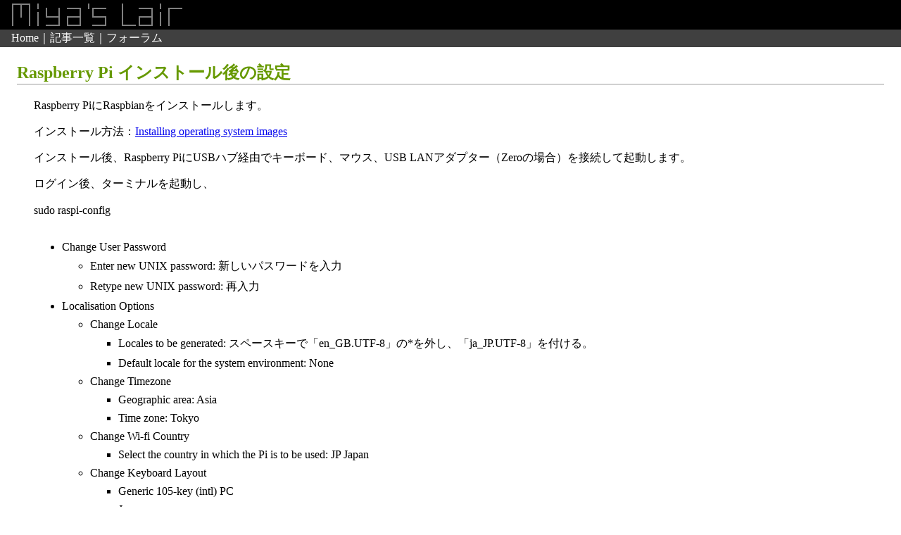

--- FILE ---
content_type: text/html
request_url: http://cellspe.matrix.jp/miyaslair/rpi_inst.html
body_size: 2883
content:
<!DOCTYPE html>
<html lang="ja">
<head>
<meta charset="utf-8">
<meta name="description" content="miya's Lair">
<meta name="keywords" content="programming">
<meta name="viewport" content="width=device-width, initial-scale=1.0, minimum-scale=1.0">
<title>miya's Lair : Raspberry Pi インストール後の設定</title>
<link rel="stylesheet" type="text/css" href="main.css">
<link rel="stylesheet" type="text/css" media="(orientation: portrait)" href="mobile.css">
<link rel="stylesheet" type="text/css" media="(orientation: landscape)" href="pc.css">
</head>
<body>
<div id="title"><img src="img/titlelogo.png" style="vertical-align:bottom;" class="auto"></div>
<div id="topmenu"><a href="./">Home</a>｜<a href="menu.html">記事一覧</a>｜<a href="forum.html">フォーラム</a></div>
<div class="margin">

<h2>Raspberry Pi インストール後の設定</h2>

<div class="indent">


<p>Raspberry PiにRaspbianをインストールします。</p>

<p>インストール方法：<a href="https://www.raspberrypi.org/documentation/installation/installing-images/" target="_blank">Installing operating system images</a></p>

<p>インストール後、Raspberry PiにUSBハブ経由でキーボード、マウス、USB LANアダプター（Zeroの場合）を接続して起動します。</p>

<p>ログイン後、ターミナルを起動し、<br>
<br>
sudo raspi-config<br>
<br>
<ul>
 <li>Change User Password</li>
  <ul>
   <li>Enter new UNIX password: 新しいパスワードを入力</li>
   <li>Retype new UNIX password: 再入力</li>
  </ul>
 <li>Localisation Options</li>
 <ul>
  <li>Change Locale</li>
  <ul>
   <li>Locales to be generated: スペースキーで「en_GB.UTF-8」の*を外し、「ja_JP.UTF-8」を付ける。</li>
   <li>Default locale for the system environment: None</li>
  </ul>
  <li>Change Timezone</li>
  <ul>
   <li>Geographic area: Asia</li>
   <li>Time zone: Tokyo</li>
  </ul>
  <li>Change Wi-fi Country</li>
  <ul>
   <li>Select the country in which the Pi is to be used: JP Japan</li>
  </ul>
 <li>Change Keyboard Layout</li>
  <ul>
   <li>Generic 105-key (intl) PC</li>
   <li>Japanese</li>
   <li>The default for the keyboard layout</li>
   <li>No compose key</li>
  </ul>
 </ul>
 <li>Interfacing Options</li>
  <ul>
   <li>SSH</li>
   <ul>
    <li>Would you like the SSH server to be enabled?: Yes</li>
   </ul>
  </ul>
</ul>
<br>
再起動します。<br>
<br>
設定後は自動的にsshサーバーが起動するので、PC側Linuxから<br>
<br>
ssh pi@192.168.X.X (Raspberry PiのIPアドレス)<br>
<br>
でログイン、作業できます。<br>
<br>
Raspberry PiのIPアドレスはルータで調べるか、Raspberry Piのターミナル上で<br>
<br>
ifconfig<br>
<br>
で分かります。<br>
</p>


<br>
</div><!-- .indent -->
</div><!-- .margin -->
<div id="footer">miya's Lair / &copy; miya</div>
</body>
</html>


--- FILE ---
content_type: text/css
request_url: http://cellspe.matrix.jp/miyaslair/main.css
body_size: 2548
content:
@charset "utf-8";
/* (C) miya. All rights reserved. */

body {
margin: 0;
padding: 0;
font-size: 1rem;
}

canvas {
vertical-align: bottom;
}

a:hover {
color: #ff00cc;
}

hr {
height: 2px;
border: 0 solid #999999;
border-bottom-width: 1px;
}

li {
margin-bottom: 0.5rem;
}

span.comment {
font-size: 0.8rem;
color: #007f00;
}

span.c1 {
color: #336699;
}

span.notes {
font-weight: bold;
color: #cc6600;
}

div#title {
margin: 0;
padding: 0 0 0 12px;
color: #ffffff;
background-color: #000000;
}

h2 {
font-size: 1.5rem;
color: #669900;
border-bottom: 1px solid #999999;
}

h3 {
font-size: 1.33rem;
color: #6699cc;
border-bottom: 1px solid #999999;
}

h4 {
font-size: 1.17rem;
color: #6699cc;
border-left: 0.5rem solid #009966;
padding-left: 0.42rem;
}

h5 {
font-size: 1.17rem;
color: #6699cc;
border-left: 0.375rem solid #336699;
padding-left: 0.42rem;
margin-top: 1.17rem;
margin-bottom: 1.17rem;
}

h6 {
font-size: 1rem;
margin-top: 1rem;
margin-bottom: 1rem;
}

div.container {
position: relative;
top: 0;
left: 0;
}

div#topmenu {
margin: 0;
padding: 2px 16px 2px 16px;
color: #ffffff;
background-color: #404040;
}

div#topmenu a:link {
color: #ffffff;
text-decoration: none;
}

div#topmenu a:visited {
color: #ffffff;
text-decoration: none;
}

div#topmenu a:active {
color: #ffffff;
text-decoration: underline;
}

div#topmenu a:hover {
color: #ffffff;
text-decoration: underline;
}

div#footer {
position: relative;
padding: 2px 16px 2px 16px;
margin: 0;
border-top: 1px solid #404040;
border-bottom: 1px solid #202020;
color: #ffffff;
background-color: #404040;
text-align: center;
}

div#side p {
margin: 0 0 0.5rem 0;
padding: 0;
}

div#main p {
margin: 0 0 0.5rem 0;
padding: 0;
}

p.title {
border-top: 1px solid #999999;
border-bottom: 1px solid #cccccc;
text-align: center;
}

div.code {
margin: 0.5rem 0 0.5rem 0;
padding: 1rem 1rem 1rem 1rem;
border: 1px solid #999999;
color: #006600;
font-family: monospace;
overflow: auto;
}

div.box {
margin: 0.5rem 0 0.5rem 0;
padding: 1rem 1rem 1rem 1rem;
border: 1px solid #999999;
}

div.mono {
font-family: monospace;
}

div.scrollbox {
overflow: auto;
}

table.table1 {
border: 1px solid #999999;
border-collapse: collapse;
border-spacing: 0;
}

table.table1 th {
padding: 0.5rem;
border: 1px solid #999999;
background: #ccccff;
font-weight: bold;
text-align: center;
}

table.table1 td {
padding: 0.5rem;
border: 1px solid #999999;
text-align: left;
vertical-align: top;
}

table.table1 td.center {
padding: 0.5rem;
border: 1px solid #999999;
text-align: center;
vertical-align: top;
}



--- FILE ---
content_type: text/css
request_url: http://cellspe.matrix.jp/miyaslair/pc.css
body_size: 365
content:
@charset "utf-8";
/* (C) miya. All rights reserved. */

div.margin {
position: relative;
padding: 0 1.5rem 0 1.5rem;
}

div.indent {
padding-left: 1.5rem;
}

div#side {
position: absolute;
top: 0;
right: 0;
width: 26%;
font-size: 0.8rem;
}

div#main {
position: relative;
top: 0;
left: 0;
margin-right: 28%;
}

img.auto {
}

div.ytframe {
}

div.ytframe iframe {
}


--- FILE ---
content_type: text/css
request_url: http://cellspe.matrix.jp/miyaslair/mobile.css
body_size: 366
content:
@charset "utf-8";
/* (C) miya. All rights reserved. */

div.margin {
position: relative;
padding: 0 0.5rem 0 0.5rem;
}

div.indent {
padding-left: 0;
}

div#side {
}

div#main {
}

img.auto {
width: 100%;
}

div.ytframe {
position: relative;
width: 100%;
padding-top: 56.25%;
}

div.ytframe iframe {
position: absolute;
top: 0;
left: 0;
width: 100%;
height: 100%;
}
